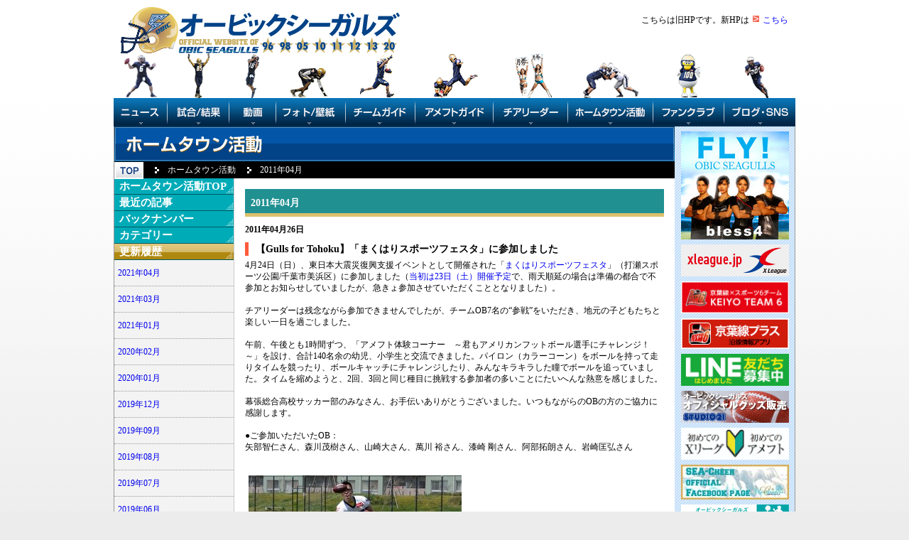

--- FILE ---
content_type: text/html
request_url: https://archive2021.seagulls.jp/hometown/2011/04/
body_size: 55636
content:
<!DOCTYPE html PUBLIC "-//W3C//DTD XHTML 1.0 Transitional//EN" "http://www.w3.org/TR/xhtml1/DTD/xhtml1-transitional.dtd">
<html xmlns="http://www.w3.org/1999/xhtml">
<head>
<meta http-equiv="Content-Type" content="text/html; charset=UTF-8" />
<meta name="generator" content="Movable Type 3.35" />
 <title>ホームタウン活動 | オービックシーガルズ: 2011&#24180;04&#26376;</title>
<meta name=“keywords” content=“アメリカンフットボール,アメフト,Ｘリーグ,オービックシーガルズ,ホームタウン,習志野,千葉" />
<meta name=“description” content=“Ｘリーグに所属する社会人アメリカンフットボールチーム「オービックシーガルズ」のオフィシャルサイト。地元・千葉習志野を中心としたホームタウン活動の紹介をしています。" />
<link href="https://archive2021.seagulls.jp/common/css/lower.css" rel="stylesheet" type="text/css" media="all" />

<script type="text/javascript" src="https://archive2021.seagulls.jp/common/js/swfobject.js"></script>
<script type="text/javascript" src="https://archive2021.seagulls.jp/common/js/dropdown.js"></script>
<script type="text/javascript" src="https://archive2021.seagulls.jp/common/js/rollover.js"></script>
<script type="text/javascript">
vType = ["none","block"];
function pdMenu(mName)
{
	Menu = document.getElementById([mName]).style;
	Menu.display = vType[Menu.display.indexOf("none") + 1];
}
</script>
<link rel="EditURI" type="application/rsd+xml" title="RSD" href="https://archive2021.seagulls.jp/rsd.xml" />

<script type="text/javascript">
<!--
if(navigator.userAgent.indexOf("Mac") != -1){
    document.writeln('<link rel="stylesheet" type="text/css" href="https://archive2021.seagulls.jp/common/css/mac.css" />');
}
// -->
</script>
</head>

<body>
<div id="wrapper">
	<div id="header">
		<div id="logo"><a href="https://archive2021.seagulls.jp/index.html"><img src="https://archive2021.seagulls.jp/common/images/logo.jpg" alt="オービックシーガルズ" /></a></div>
		<div id="header_menu">
			<ul>
				<li>こちらは旧HPです。新HPは<span class="arrow_link"><a href="https://seagulls.jp/">こちら</a></span></li>
			</ul>
			
		</div><!--#header_menu-->
	</div><!--#header-->

	<ul class="menu" id="menu">
		<li class="news rollover"><a href="https://archive2021.seagulls.jp/news/index.html"><img src="https://archive2021.seagulls.jp/common/images/menu_news.gif" alt="NEWS"></a>
<ul>
<li><a href="https://archive2021.seagulls.jp/news/index.html" class="sub">試合・選手</a></li>
<li><a href="https://archive2021.seagulls.jp/cheer/news/index.html" class="sub">チア</a></li>
<li><a href="https://archive2021.seagulls.jp/hometown/news/index.html" class="sub">ﾎｰﾑﾀｳﾝ</a></li>
  <li><a href="https://archive2021.seagulls.jp/blog/booster/" class="sub">ﾌｧﾝｸﾗﾌﾞ</a></li>
</ul>
</li>
		<li class="result rollover"><a href="https://archive2021.seagulls.jp/result/cat11/index.html"><img src="https://archive2021.seagulls.jp/common/images/menu_result.gif" alt="試合" /></a>
			<ul>
<li><a href="https://archive2021.seagulls.jp/result/cat11/" class="sub">2021年</a></li>
<li><a href="https://archive2021.seagulls.jp/result/2020/" class="sub">2020年</a></li>
<li><a href="https://archive2021.seagulls.jp/result/2019/" class="sub">2019年</a></li>
<li><a href="https://archive2021.seagulls.jp/result/2018/" class="sub">2018年</a></li>
<li><a href="https://archive2021.seagulls.jp/result/2017/" class="sub">2017年</a></li>
<li><a href="https://archive2021.seagulls.jp/result/2016/" class="sub">2016年</a></li>
<li><a href="https://archive2021.seagulls.jp/result/2015/" class="sub">2015年</a></li>
<li><a href="https://archive2021.seagulls.jp/result/2014/" class="sub">2014年</a></li>
<li><a href="https://archive2021.seagulls.jp/result/2013/" class="sub">2013年</a></li>
<li><a href="https://archive2021.seagulls.jp/result/2012/" class="sub">2012年</a></li>
<li><a href="https://archive2021.seagulls.jp/result/2011/" class="sub">2011年</a></li>
<li><a href="https://archive2021.seagulls.jp/result/2010/" class="sub">2010年</a></li>
			  <li><a href="https://archive2021.seagulls.jp/result/2009/" class="sub">2009年</a></li>
			  <li><a href="https://archive2021.seagulls.jp/result/2008/" class="sub">2008年</a></li>
			  <li><a href="https://archive2021.seagulls.jp/result/0202007_east/" class="sub">2007年</a></li>
			</ul></li>
		<li class="movie rollover"><a href="https://archive2021.seagulls.jp/movie/index.html" class="menulink"><img src="https://archive2021.seagulls.jp/common/images/menu_movie.gif" alt="動画" /></a>
<ul>
<li><a href="https://archive2021.seagulls.jp/movie/index.html" class="sub">試合</a></li>
<li><a href="https://www.youtube.com/user/obicseagulls" class="sub">YouTube</a></li>
<li><a href="https://www.facebook.com/obicseagulls/videos" class="sub">facebook</a></li>
<li><a href="https://archive2021.seagulls.jp/movie/gulls_tv/index.html" class="sub">ｶﾞﾙｽﾞTV</a></li>

</ul>
</li>
<li class="photo rollover"><a href="https://archive2021.seagulls.jp/photo/index.html" class="menulink"><img src="https://archive2021.seagulls.jp/common/images/menu_photo.gif" alt="フォト＆壁紙" /></a>
			<ul>
				<li><a href="https://archive2021.seagulls.jp/photo/index.html" class="sub">試合フォト</a></li>
<li><a href="http://www.facebook.com/obicseagulls/photos_stream" class="sub">facebookフォト</a></li>

				<li><a href="https://archive2021.seagulls.jp/photo/kabegami.html" class="sub">壁紙</a></li>
				
			</ul>
		</li>
		<li class="team rollover menulink"><a href="https://archive2021.seagulls.jp/team/index.html"><img src="https://archive2021.seagulls.jp/common/images/menu_team.gif" alt="チームガイド" /></a>
			<ul>
			  <li><a href="https://archive2021.seagulls.jp/team/index.html">チーム</a></li>
			  <li><a href="https://archive2021.seagulls.jp/team/roster_all/index.html">選手</a></li>
<li><a href="https://archive2021.seagulls.jp/team/record/index.html" class="sub">ランキング</a></li><li><a href="https://archive2021.seagulls.jp/team/mvp_allx_alljapan/index.html">受賞・日本代表</a></li>

			  <li><a href="https://archive2021.seagulls.jp/team/coach/index.html">コーチ</a></li>
			  <li><a href="https://archive2021.seagulls.jp/team/trainer/index.html">トレーナー</a></li>
  <li><a href="https://archive2021.seagulls.jp/team/mgt/index.html" class="sub">マネジメント</a></li>
			</ul>
		</li>
		<li class="guide rollover"><a href="https://archive2021.seagulls.jp/guide/index.html"><img src="https://archive2021.seagulls.jp/common/images/menu_guide.gif" alt="アメフトガイド" /></a>
			<ul>
			    <li><a href="https://archive2021.seagulls.jp/guide/index.html">Xリーグとは</a></li>
			  <li><a href="https://archive2021.seagulls.jp/guide/what/index.html">ルール解説</a></li>
			  <li><a href="https://archive2021.seagulls.jp/guide/dictionary/index.html">用語集</a></li>
			  <li><a href="https://archive2021.seagulls.jp/guide/watch/index.html">チケット/会場</a></li>
			</ul>
		</li>
		<li class="cheer rollover"><a href="https://archive2021.seagulls.jp/cheer/index.html"><img src="https://archive2021.seagulls.jp/common/images/menu_cheer.gif" alt="チアリーダー" /></a>
			<ul>
<li><a href="https://archive2021.seagulls.jp/cheer/about/index.html">チア活動紹介</a></li>
				<li><a href="https://archive2021.seagulls.jp/cheer/news/index.html">チアニュース</a></li>
				<li><a href="https://archive2021.seagulls.jp/cheer/roster/index.html">ロスター</a></li>
<li><a href="https://www.facebook.com/sea.cheer">facebook</a></li>
			</ul>
		</li>
		<li class="hometown rollover"><a href="https://archive2021.seagulls.jp/hometown/index.html"><img src="https://archive2021.seagulls.jp/common/images/menu_hometown.gif" alt="ホームタウン活動" /></a>
			<ul>
			  <li><a href="https://archive2021.seagulls.jp/hometown/index.html" class="sub">活動概要</a></li>
			  <li><a href="https://archive2021.seagulls.jp/hometown/news/index.html" class="sub">活動ニュース</a></li>


			  <li><a href="http://obicseagulls-narashino-sc.or.jp" class="sub">習志野スポーツC</a></li>
			</ul>
		</li>
		<li class="fan rollover"><a href="https://archive2021.seagulls.jp/blog/booster/index.html"><img src="https://archive2021.seagulls.jp/common/images/menu_fan.gif" alt="ファンクラブ" /></a>
			<ul>
				<li><a href="https://archive2021.seagulls.jp/blog/booster/2021/07/2021.html" class="sub">入会(チケット)</a></li>
				<li><a href="https://archive2021.seagulls.jp/blog/booster/" class="sub">ニュース</a></li>
				<li><a href="http://studio21.shop8.makeshop.jp/shopbrand/ct93/" class="sub">グッズ</a></li>
			</ul>
		</li>
		<li class="goods rollover"><a href=""><img src="https://archive2021.seagulls.jp/common/images/menu_blog.gif" align="ブログ・SNS" /></a>
			<ul>
<li><a href="https://archive2021.seagulls.jp/blog/team/" class="sub">チームブログ</a></li>
				<li><a href="https://archive2021.seagulls.jp/blog/rockers/index.html" class="sub">選手ブログ</a></li>

<li><a href="https://archive2021.seagulls.jp/blog/english/" class="sub">English blog</a></li>


							
								
				<li><a href="http://www.facebook.com/obicseagulls" class="sub">facebook</a></li><li><a href="https://archive2021.seagulls.jp/twitter/index.html" class="sub">Twitter</a></li><li><a href="https://www.instagram.com/obicseagulls" class="sub">Instagram</a></li>
<li><a href="https://line.me/R/ti/p/%40556zeekw" class="sub">LINE登録</a></li>
<li><a href="https://www.facebook.com/sea.cheer" class="sub">cheer facebook</a></li>
<li><a href="https://www.instagram.com/sea.cheer/" class="sub">cheer Instagram</a></li>
							</ul>
		</li>
	</ul>
	<script type="text/javascript">
	var menu=new menu.dd("menu");
	menu.init("menu","menuhover");
	</script><!--#menu-->

	<div id="container">
		<div id="contentleft">
			<h2><img src="https://archive2021.seagulls.jp/hometown/images/h2_hometown.gif" alt="ホームタウン活動" /></h2>
			<div id="pankuz">
				<ul>
					<li class="top"><a href="https://archive2021.seagulls.jp/"><img src="https://archive2021.seagulls.jp/common/images/icon_top.gif" alt="TOP" /></a></li>
					<li><a href="https://archive2021.seagulls.jp/hometown/">ホームタウン活動</a></li>
					<li>2011&#24180;04&#26376;</li>
				</ul>
			</div>
			<div id="l_sidebar">
				<h3><a href="https://archive2021.seagulls.jp/hometown/news/index.html">ホームタウン活動TOP</a></h3>
				<div class="module-archives module">
					<h3><a href="https://archive2021.seagulls.jp/hometown/news/index.html">最近の記事</a></h2>
					<!--<div class="module-content">
						<ul class="module-list">
													<li class="module-list-item"><a href="https://archive2021.seagulls.jp/hometown/2011/04/post_19.html">【Gulls for Tohoku】「まくはりスポーツフェスタ」に参加しました</a></li>
													<li class="module-list-item"><a href="https://archive2021.seagulls.jp/hometown/2011/04/423.html">4/23（土）「まくはりスポーツフェスタ」@打瀬スポーツ公園に参加します</a></li>
													<li class="module-list-item"><a href="https://archive2021.seagulls.jp/hometown/2011/04/post_18.html">習志野市災害復興チャリティイベントに参加しました</a></li>
						
						</ul>
					</div>-->
				</div>

				<div class="module-archives module">
					<h3><a href="https://archive2021.seagulls.jp/hometown/backnumber.html">バックナンバー</a></h3>
				</div>

								<div class="module-categories module">
					<h3><a href="javaScript:pdMenu('Menu1')">カテゴリー</a></h3>
					<div id="Menu1" class="module-content" style="display: none;">
											<ul class="module-list">
													<li class="module-list-item"><a href="https://archive2021.seagulls.jp/hometown/010/" title=""> フラッグ教室</a>
							
							
							
							</li>
						
											
													<li class="module-list-item"><a href="https://archive2021.seagulls.jp/hometown/020/" title=""> 小学校訪問</a>
							
							
							
							</li>
						
											
													<li class="module-list-item"><a href="https://archive2021.seagulls.jp/hometown/030/" title=""> フィールドクリニック</a>
							
							
							
							</li>
						
											
													<li class="module-list-item"><a href="https://archive2021.seagulls.jp/hometown/040/" title=""> ジュニアチーム</a>
							
							
							
							</li>
						
											
													<li class="module-list-item"><a href="https://archive2021.seagulls.jp/hometown/050/" title=""> 合同体験教室</a>
							
							
							
							</li>
						
											
													<li class="module-list-item"><a href="https://archive2021.seagulls.jp/hometown/060/" title=""> イベント参加</a>
							
							
							
							</li>
						
											
													<li class="module-list-item"><a href="https://archive2021.seagulls.jp/hometown/070/" title=""> その他</a>
							
							
							
							</li>
						</ul>
					
					</div>
				</div>
				

								<div class="module-archives module">
					<h3 class="on"><a href="#">更新履歴</a></h3>
					<div class="module-content">
											<ul class="module-list">
							<li class="module-list-item"><a href="https://archive2021.seagulls.jp/hometown/2021/04/">2021&#24180;04&#26376;</a></li>
						
											
							<li class="module-list-item"><a href="https://archive2021.seagulls.jp/hometown/2021/03/">2021&#24180;03&#26376;</a></li>
						
											
							<li class="module-list-item"><a href="https://archive2021.seagulls.jp/hometown/2021/01/">2021&#24180;01&#26376;</a></li>
						
											
							<li class="module-list-item"><a href="https://archive2021.seagulls.jp/hometown/2020/02/">2020&#24180;02&#26376;</a></li>
						
											
							<li class="module-list-item"><a href="https://archive2021.seagulls.jp/hometown/2020/01/">2020&#24180;01&#26376;</a></li>
						
											
							<li class="module-list-item"><a href="https://archive2021.seagulls.jp/hometown/2019/12/">2019&#24180;12&#26376;</a></li>
						
											
							<li class="module-list-item"><a href="https://archive2021.seagulls.jp/hometown/2019/09/">2019&#24180;09&#26376;</a></li>
						
											
							<li class="module-list-item"><a href="https://archive2021.seagulls.jp/hometown/2019/08/">2019&#24180;08&#26376;</a></li>
						
											
							<li class="module-list-item"><a href="https://archive2021.seagulls.jp/hometown/2019/07/">2019&#24180;07&#26376;</a></li>
						
											
							<li class="module-list-item"><a href="https://archive2021.seagulls.jp/hometown/2019/06/">2019&#24180;06&#26376;</a></li>
						
											
							<li class="module-list-item"><a href="https://archive2021.seagulls.jp/hometown/2019/04/">2019&#24180;04&#26376;</a></li>
						
											
							<li class="module-list-item"><a href="https://archive2021.seagulls.jp/hometown/2019/03/">2019&#24180;03&#26376;</a></li>
						
											
							<li class="module-list-item"><a href="https://archive2021.seagulls.jp/hometown/2019/02/">2019&#24180;02&#26376;</a></li>
						
											
							<li class="module-list-item"><a href="https://archive2021.seagulls.jp/hometown/2018/12/">2018&#24180;12&#26376;</a></li>
						
											
							<li class="module-list-item"><a href="https://archive2021.seagulls.jp/hometown/2018/11/">2018&#24180;11&#26376;</a></li>
						
											
							<li class="module-list-item"><a href="https://archive2021.seagulls.jp/hometown/2018/08/">2018&#24180;08&#26376;</a></li>
						
											
							<li class="module-list-item"><a href="https://archive2021.seagulls.jp/hometown/2018/07/">2018&#24180;07&#26376;</a></li>
						
											
							<li class="module-list-item"><a href="https://archive2021.seagulls.jp/hometown/2018/06/">2018&#24180;06&#26376;</a></li>
						
											
							<li class="module-list-item"><a href="https://archive2021.seagulls.jp/hometown/2018/05/">2018&#24180;05&#26376;</a></li>
						
											
							<li class="module-list-item"><a href="https://archive2021.seagulls.jp/hometown/2018/04/">2018&#24180;04&#26376;</a></li>
						
											
							<li class="module-list-item"><a href="https://archive2021.seagulls.jp/hometown/2018/03/">2018&#24180;03&#26376;</a></li>
						
											
							<li class="module-list-item"><a href="https://archive2021.seagulls.jp/hometown/2018/02/">2018&#24180;02&#26376;</a></li>
						
											
							<li class="module-list-item"><a href="https://archive2021.seagulls.jp/hometown/2018/01/">2018&#24180;01&#26376;</a></li>
						
											
							<li class="module-list-item"><a href="https://archive2021.seagulls.jp/hometown/2017/12/">2017&#24180;12&#26376;</a></li>
						
											
							<li class="module-list-item"><a href="https://archive2021.seagulls.jp/hometown/2017/11/">2017&#24180;11&#26376;</a></li>
						
											
							<li class="module-list-item"><a href="https://archive2021.seagulls.jp/hometown/2017/10/">2017&#24180;10&#26376;</a></li>
						
											
							<li class="module-list-item"><a href="https://archive2021.seagulls.jp/hometown/2017/09/">2017&#24180;09&#26376;</a></li>
						
											
							<li class="module-list-item"><a href="https://archive2021.seagulls.jp/hometown/2017/08/">2017&#24180;08&#26376;</a></li>
						
											
							<li class="module-list-item"><a href="https://archive2021.seagulls.jp/hometown/2017/07/">2017&#24180;07&#26376;</a></li>
						
											
							<li class="module-list-item"><a href="https://archive2021.seagulls.jp/hometown/2017/06/">2017&#24180;06&#26376;</a></li>
						
											
							<li class="module-list-item"><a href="https://archive2021.seagulls.jp/hometown/2017/05/">2017&#24180;05&#26376;</a></li>
						
											
							<li class="module-list-item"><a href="https://archive2021.seagulls.jp/hometown/2017/04/">2017&#24180;04&#26376;</a></li>
						
											
							<li class="module-list-item"><a href="https://archive2021.seagulls.jp/hometown/2017/03/">2017&#24180;03&#26376;</a></li>
						
											
							<li class="module-list-item"><a href="https://archive2021.seagulls.jp/hometown/2017/02/">2017&#24180;02&#26376;</a></li>
						
											
							<li class="module-list-item"><a href="https://archive2021.seagulls.jp/hometown/2017/01/">2017&#24180;01&#26376;</a></li>
						
											
							<li class="module-list-item"><a href="https://archive2021.seagulls.jp/hometown/2016/12/">2016&#24180;12&#26376;</a></li>
						
											
							<li class="module-list-item"><a href="https://archive2021.seagulls.jp/hometown/2016/11/">2016&#24180;11&#26376;</a></li>
						
											
							<li class="module-list-item"><a href="https://archive2021.seagulls.jp/hometown/2016/10/">2016&#24180;10&#26376;</a></li>
						
											
							<li class="module-list-item"><a href="https://archive2021.seagulls.jp/hometown/2016/09/">2016&#24180;09&#26376;</a></li>
						
											
							<li class="module-list-item"><a href="https://archive2021.seagulls.jp/hometown/2016/08/">2016&#24180;08&#26376;</a></li>
						
											
							<li class="module-list-item"><a href="https://archive2021.seagulls.jp/hometown/2016/07/">2016&#24180;07&#26376;</a></li>
						
											
							<li class="module-list-item"><a href="https://archive2021.seagulls.jp/hometown/2016/06/">2016&#24180;06&#26376;</a></li>
						
											
							<li class="module-list-item"><a href="https://archive2021.seagulls.jp/hometown/2016/05/">2016&#24180;05&#26376;</a></li>
						
											
							<li class="module-list-item"><a href="https://archive2021.seagulls.jp/hometown/2016/04/">2016&#24180;04&#26376;</a></li>
						
											
							<li class="module-list-item"><a href="https://archive2021.seagulls.jp/hometown/2016/03/">2016&#24180;03&#26376;</a></li>
						
											
							<li class="module-list-item"><a href="https://archive2021.seagulls.jp/hometown/2016/02/">2016&#24180;02&#26376;</a></li>
						
											
							<li class="module-list-item"><a href="https://archive2021.seagulls.jp/hometown/2016/01/">2016&#24180;01&#26376;</a></li>
						
											
							<li class="module-list-item"><a href="https://archive2021.seagulls.jp/hometown/2015/10/">2015&#24180;10&#26376;</a></li>
						
											
							<li class="module-list-item"><a href="https://archive2021.seagulls.jp/hometown/2015/09/">2015&#24180;09&#26376;</a></li>
						
											
							<li class="module-list-item"><a href="https://archive2021.seagulls.jp/hometown/2015/08/">2015&#24180;08&#26376;</a></li>
						
											
							<li class="module-list-item"><a href="https://archive2021.seagulls.jp/hometown/2015/07/">2015&#24180;07&#26376;</a></li>
						
											
							<li class="module-list-item"><a href="https://archive2021.seagulls.jp/hometown/2015/06/">2015&#24180;06&#26376;</a></li>
						
											
							<li class="module-list-item"><a href="https://archive2021.seagulls.jp/hometown/2015/05/">2015&#24180;05&#26376;</a></li>
						
											
							<li class="module-list-item"><a href="https://archive2021.seagulls.jp/hometown/2015/04/">2015&#24180;04&#26376;</a></li>
						
											
							<li class="module-list-item"><a href="https://archive2021.seagulls.jp/hometown/2015/03/">2015&#24180;03&#26376;</a></li>
						
											
							<li class="module-list-item"><a href="https://archive2021.seagulls.jp/hometown/2015/02/">2015&#24180;02&#26376;</a></li>
						
											
							<li class="module-list-item"><a href="https://archive2021.seagulls.jp/hometown/2014/11/">2014&#24180;11&#26376;</a></li>
						
											
							<li class="module-list-item"><a href="https://archive2021.seagulls.jp/hometown/2014/10/">2014&#24180;10&#26376;</a></li>
						
											
							<li class="module-list-item"><a href="https://archive2021.seagulls.jp/hometown/2014/09/">2014&#24180;09&#26376;</a></li>
						
											
							<li class="module-list-item"><a href="https://archive2021.seagulls.jp/hometown/2014/08/">2014&#24180;08&#26376;</a></li>
						
											
							<li class="module-list-item"><a href="https://archive2021.seagulls.jp/hometown/2014/07/">2014&#24180;07&#26376;</a></li>
						
											
							<li class="module-list-item"><a href="https://archive2021.seagulls.jp/hometown/2014/06/">2014&#24180;06&#26376;</a></li>
						
											
							<li class="module-list-item"><a href="https://archive2021.seagulls.jp/hometown/2014/05/">2014&#24180;05&#26376;</a></li>
						
											
							<li class="module-list-item"><a href="https://archive2021.seagulls.jp/hometown/2014/03/">2014&#24180;03&#26376;</a></li>
						
											
							<li class="module-list-item"><a href="https://archive2021.seagulls.jp/hometown/2014/01/">2014&#24180;01&#26376;</a></li>
						
											
							<li class="module-list-item"><a href="https://archive2021.seagulls.jp/hometown/2013/12/">2013&#24180;12&#26376;</a></li>
						
											
							<li class="module-list-item"><a href="https://archive2021.seagulls.jp/hometown/2013/11/">2013&#24180;11&#26376;</a></li>
						
											
							<li class="module-list-item"><a href="https://archive2021.seagulls.jp/hometown/2013/10/">2013&#24180;10&#26376;</a></li>
						
											
							<li class="module-list-item"><a href="https://archive2021.seagulls.jp/hometown/2013/09/">2013&#24180;09&#26376;</a></li>
						
											
							<li class="module-list-item"><a href="https://archive2021.seagulls.jp/hometown/2013/08/">2013&#24180;08&#26376;</a></li>
						
											
							<li class="module-list-item"><a href="https://archive2021.seagulls.jp/hometown/2013/07/">2013&#24180;07&#26376;</a></li>
						
											
							<li class="module-list-item"><a href="https://archive2021.seagulls.jp/hometown/2013/06/">2013&#24180;06&#26376;</a></li>
						
											
							<li class="module-list-item"><a href="https://archive2021.seagulls.jp/hometown/2013/05/">2013&#24180;05&#26376;</a></li>
						
											
							<li class="module-list-item"><a href="https://archive2021.seagulls.jp/hometown/2013/04/">2013&#24180;04&#26376;</a></li>
						
											
							<li class="module-list-item"><a href="https://archive2021.seagulls.jp/hometown/2013/03/">2013&#24180;03&#26376;</a></li>
						
											
							<li class="module-list-item"><a href="https://archive2021.seagulls.jp/hometown/2013/02/">2013&#24180;02&#26376;</a></li>
						
											
							<li class="module-list-item"><a href="https://archive2021.seagulls.jp/hometown/2013/01/">2013&#24180;01&#26376;</a></li>
						
											
							<li class="module-list-item"><a href="https://archive2021.seagulls.jp/hometown/2012/12/">2012&#24180;12&#26376;</a></li>
						
											
							<li class="module-list-item"><a href="https://archive2021.seagulls.jp/hometown/2012/11/">2012&#24180;11&#26376;</a></li>
						
											
							<li class="module-list-item"><a href="https://archive2021.seagulls.jp/hometown/2012/10/">2012&#24180;10&#26376;</a></li>
						
											
							<li class="module-list-item"><a href="https://archive2021.seagulls.jp/hometown/2012/09/">2012&#24180;09&#26376;</a></li>
						
											
							<li class="module-list-item"><a href="https://archive2021.seagulls.jp/hometown/2012/08/">2012&#24180;08&#26376;</a></li>
						
											
							<li class="module-list-item"><a href="https://archive2021.seagulls.jp/hometown/2012/07/">2012&#24180;07&#26376;</a></li>
						
											
							<li class="module-list-item"><a href="https://archive2021.seagulls.jp/hometown/2012/06/">2012&#24180;06&#26376;</a></li>
						
											
							<li class="module-list-item"><a href="https://archive2021.seagulls.jp/hometown/2012/05/">2012&#24180;05&#26376;</a></li>
						
											
							<li class="module-list-item"><a href="https://archive2021.seagulls.jp/hometown/2012/04/">2012&#24180;04&#26376;</a></li>
						
											
							<li class="module-list-item"><a href="https://archive2021.seagulls.jp/hometown/2012/03/">2012&#24180;03&#26376;</a></li>
						
											
							<li class="module-list-item"><a href="https://archive2021.seagulls.jp/hometown/2012/02/">2012&#24180;02&#26376;</a></li>
						
											
							<li class="module-list-item"><a href="https://archive2021.seagulls.jp/hometown/2012/01/">2012&#24180;01&#26376;</a></li>
						
											
							<li class="module-list-item"><a href="https://archive2021.seagulls.jp/hometown/2011/12/">2011&#24180;12&#26376;</a></li>
						
											
							<li class="module-list-item"><a href="https://archive2021.seagulls.jp/hometown/2011/11/">2011&#24180;11&#26376;</a></li>
						
											
							<li class="module-list-item"><a href="https://archive2021.seagulls.jp/hometown/2011/10/">2011&#24180;10&#26376;</a></li>
						
											
							<li class="module-list-item"><a href="https://archive2021.seagulls.jp/hometown/2011/09/">2011&#24180;09&#26376;</a></li>
						
											
							<li class="module-list-item"><a href="https://archive2021.seagulls.jp/hometown/2011/08/">2011&#24180;08&#26376;</a></li>
						
											
							<li class="module-list-item"><a href="https://archive2021.seagulls.jp/hometown/2011/07/">2011&#24180;07&#26376;</a></li>
						
											
							<li class="module-list-item"><a href="https://archive2021.seagulls.jp/hometown/2011/06/">2011&#24180;06&#26376;</a></li>
						
											
							<li class="module-list-item"><a href="https://archive2021.seagulls.jp/hometown/2011/05/">2011&#24180;05&#26376;</a></li>
						
											
							<li class="module-list-item"><a href="https://archive2021.seagulls.jp/hometown/2011/04/">2011&#24180;04&#26376;</a></li>
						
											
							<li class="module-list-item"><a href="https://archive2021.seagulls.jp/hometown/2011/03/">2011&#24180;03&#26376;</a></li>
						
											
							<li class="module-list-item"><a href="https://archive2021.seagulls.jp/hometown/2011/02/">2011&#24180;02&#26376;</a></li>
						
											
							<li class="module-list-item"><a href="https://archive2021.seagulls.jp/hometown/2011/01/">2011&#24180;01&#26376;</a></li>
						
											
							<li class="module-list-item"><a href="https://archive2021.seagulls.jp/hometown/2010/12/">2010&#24180;12&#26376;</a></li>
						
											
							<li class="module-list-item"><a href="https://archive2021.seagulls.jp/hometown/2010/11/">2010&#24180;11&#26376;</a></li>
						
											
							<li class="module-list-item"><a href="https://archive2021.seagulls.jp/hometown/2010/10/">2010&#24180;10&#26376;</a></li>
						
											
							<li class="module-list-item"><a href="https://archive2021.seagulls.jp/hometown/2010/09/">2010&#24180;09&#26376;</a></li>
						
											
							<li class="module-list-item"><a href="https://archive2021.seagulls.jp/hometown/2010/08/">2010&#24180;08&#26376;</a></li>
						
											
							<li class="module-list-item"><a href="https://archive2021.seagulls.jp/hometown/2010/07/">2010&#24180;07&#26376;</a></li>
						
											
							<li class="module-list-item"><a href="https://archive2021.seagulls.jp/hometown/2010/06/">2010&#24180;06&#26376;</a></li>
						
											
							<li class="module-list-item"><a href="https://archive2021.seagulls.jp/hometown/2010/05/">2010&#24180;05&#26376;</a></li>
						
											
							<li class="module-list-item"><a href="https://archive2021.seagulls.jp/hometown/2010/04/">2010&#24180;04&#26376;</a></li>
						
											
							<li class="module-list-item"><a href="https://archive2021.seagulls.jp/hometown/2010/03/">2010&#24180;03&#26376;</a></li>
						
											
							<li class="module-list-item"><a href="https://archive2021.seagulls.jp/hometown/2010/02/">2010&#24180;02&#26376;</a></li>
						</ul>
					
					</div>
				</div>
				
			</div><!--#l_sidebar-->

			<div id="main">
<div class="entry"><h2 id="archive-title">2011&#24180;04&#26376;</h2></div>
                     <!--
<rdf:RDF xmlns:rdf="http://www.w3.org/1999/02/22-rdf-syntax-ns#"
         xmlns:trackback="http://madskills.com/public/xml/rss/module/trackback/"
         xmlns:dc="http://purl.org/dc/elements/1.1/">
<rdf:Description
    rdf:about="https://archive2021.seagulls.jp/hometown/2011/04/index.html#001750"
    trackback:ping="https://archive2021.seagulls.jp/cgi-bin/mt/mt-tb.cgi/1750"
    dc:title="【Gulls for Tohoku】「まくはりスポーツフェスタ」に参加しました"
    dc:identifier="https://archive2021.seagulls.jp/hometown/2011/04/index.html#001750"
    dc:subject="060 イベント参加"
    dc:description=" 4月24日（日）、東日本大震災復興支援イベントとして開催された「まくはりスポー..."
    dc:creator=""
    dc:date="2011-04-26T17:18:14+09:00" />
</rdf:RDF>
-->


                     <h2 class="date-header">2011&#24180;04&#26376;26&#26085;</h2>
                     <a id="a001750"></a>
                     <div class="entry" id="entry-1750">
                        <h3 class="entry-header">【Gulls for Tohoku】「まくはりスポーツフェスタ」に参加しました</h3>
                        <div class="entry-content">
                                                            <div class="entry-body">
                                 <p>
4月24日（日）、東日本大震災復興支援イベントとして開催された「<a href="http://www.oretachi.jp/event11/sports_festa.htm">まくはりスポーツフェスタ</a>」（打瀬スポーツ公園/千葉市美浜区）に参加しました（<a href="/hometown/2011/04/423.html">当初は23日（土）開催予定</a>で、雨天順延の場合は準備の都合で不参加とお知らせしていましたが、急きょ参加させていただくこととなりました）。
</p>
<p>
<br />
チアリーダーは残念ながら参加できませんでしたが、チームOB7名の&ldquo;参戦&rdquo;をいただき、地元の子どもたちと楽しい一日を過ごしました。
</p>
<p>
&nbsp;
</p>
<p>
午前、午後とも1時間ずつ、「アメフト体験コーナー　～君もアメリカンフットボール選手にチャレンジ！～」を設け、合計140名余の幼児、小学生と交流できました。パイロン（カラーコーン）をボールを持って走りタイムを競ったり、ボールキャッチにチャレンジしたり、みんなキラキラした瞳でボールを追っていました。タイムを縮めようと、2回、3回と同じ種目に挑戦する参加者の多いことにたいへんな熱意を感じました。
</p>
<p>
&nbsp;
</p>
<p>
幕張総合高校サッカー部のみなさん、お手伝いありがとうございました。いつもながらのOBの方のご協力に感謝します。
</p>
<p>
&nbsp;
</p>
<p>
●ご参加いただいたOB：
</p>
<p>
矢部智仁さん、森川茂樹さん、山崎大さん、萬川 裕さん、漆崎 剛さん、阿部拓朗さん、岩崎匡弘さん
</p>
<p>
&nbsp;
</p>
<p>
&nbsp;
</p>
<img src="https://archive2021.seagulls.jp/hometown/ht1104261.jpg" alt="ht1104261.jpg" width="300" height="226" />
<p>
▲はーい！ ボールをよく見て、キャッチして！ それっ
</p>
<p>
&nbsp;
</p>
<p>
<img src="https://archive2021.seagulls.jp/hometown/ht1104262.jpg" alt="ht1104262.jpg" width="300" height="226" />
</p>
<p>
▲にこやかに談笑
</p>
<p>
&nbsp;
</p>
<p>
<img src="https://archive2021.seagulls.jp/hometown/ht1104263.jpg" alt="ht1104263.jpg" width="300" height="225" />
</p>
<p>
▲タイヤちょっと重いけど、倒さないで頑張ってね
</p>
<p>
&nbsp;
</p>
<p>
<img src="https://archive2021.seagulls.jp/hometown/ht1104266.jpg" alt="ht1104266.jpg" width="300" height="226" />
</p>
<p>
▲ジグザグに走るんだよ。思いっきり、走って！いいね
</p>
<p>
&nbsp;
</p>
<p>
<img src="https://archive2021.seagulls.jp/hometown/ht1104265.jpg" alt="ht1104265.jpg" width="300" height="225" />
</p>
<p>
▲早いぞ、さっきより1秒縮めたよ
</p>
<p>
&nbsp;
</p>
<p>
<img src="https://archive2021.seagulls.jp/hometown/ht1104267.jpg" alt="ht1104267.jpg" width="226" height="300" />
<img src="https://archive2021.seagulls.jp/hometown/ht1104268.jpg" alt="ht1104268.jpg" width="225" height="300" />
</p>
<p>
▲この真剣な顔。みんなファイトいっぱいで挑戦してくれました
</p>
<p>
&nbsp;
</p>
<p>
<img src="https://archive2021.seagulls.jp/hometown/ht1104269.jpg" alt="ht1104269.jpg" width="225" height="300" />
<img src="https://archive2021.seagulls.jp/hometown/ht11042610.jpg" alt="ht11042610.jpg" width="225" height="300" />
&nbsp;
</p>
<p>
▲ナイス！タッチダウンパス成功　　　　　　いいよ、その調子！
</p>
<p>
&nbsp;
</p>

                              </div>
                              
                              
                              
                        </div>
                        <p class="entry-footer">
						この記事のリンク | <a class="permalink" href="https://archive2021.seagulls.jp/hometown/2011/04/post_19.html">https://archive2021.seagulls.jp/hometown/2011/04/post_19.html</a>
                           <!--<span class="post-footers">
                                                                  日時: 2011&#24180;04&#26376;26&#26085; 17:18
                               
                           </span> 
                           <span class="separator">|</span> <a class="permalink" href="https://archive2021.seagulls.jp/hometown/2011/04/post_19.html">パーマリンク</a>
                           
                           -->
                        </p>
                     </div>
                                          <!--
<rdf:RDF xmlns:rdf="http://www.w3.org/1999/02/22-rdf-syntax-ns#"
         xmlns:trackback="http://madskills.com/public/xml/rss/module/trackback/"
         xmlns:dc="http://purl.org/dc/elements/1.1/">
<rdf:Description
    rdf:about="https://archive2021.seagulls.jp/hometown/2011/04/index.html#001745"
    trackback:ping="https://archive2021.seagulls.jp/cgi-bin/mt/mt-tb.cgi/1745"
    dc:title="4/23（土）「まくはりスポーツフェスタ」@打瀬スポーツ公園に参加します"
    dc:identifier="https://archive2021.seagulls.jp/hometown/2011/04/index.html#001745"
    dc:subject="060 イベント参加"
    dc:description=" 4/23（土）に海浜幕張の打瀬スポーツ公園（千葉市美浜区）で行われる「まくはり..."
    dc:creator=""
    dc:date="2011-04-18T12:41:25+09:00" />
</rdf:RDF>
-->


                     <h2 class="date-header">2011&#24180;04&#26376;18&#26085;</h2>
                     <a id="a001745"></a>
                     <div class="entry" id="entry-1745">
                        <h3 class="entry-header">4/23（土）「まくはりスポーツフェスタ」@打瀬スポーツ公園に参加します</h3>
                        <div class="entry-content">
                                                            <div class="entry-body">
                                 <p>
4/23（土）に海浜幕張の打瀬スポーツ公園（千葉市美浜区）で行われる「<a href="http://www.oretachi.jp/event11/sports_festa.htm">まくはりスポーツフェスタ</a>」にオービックシーガルズの選手（OB）、SEA-Cheerが参加します。<br />
&nbsp;<br />
このイベントは、千葉県に本拠地を置く、オービックシーガルズ、<a href="/cgi-bin/mt/千葉ロッテマリーンズ">千葉ロッテマリーンズ</a>（野球）、<a href="http://www.so-net.ne.jp/JEFUNITED/">ジェフユナイテッド市原・千葉</a>（サッカー）、<a href="http://www.chiba-basketball.com/">千葉ジェッツ</a>（バスケットボール）などのスポーツチームが協力し、各スポーツの体験会（教室）を行う、東日本大震災復興支援のチャリティスポーツイベントです。スポーツの体験会以外にも、模擬店やマジックショーなど様々なイベントが開催されます。
</p>
<p>
&nbsp;
</p>
<p>
お近くの方や、海浜幕張まで行ってみよう！、ちょっと体を動かしてみよう！という方は、ぜひ会場までお越しください。
</p>
<p>
&nbsp;
</p>
<div class="clear">
<hr />
</div>
<p class="entry-footer2">
&nbsp;
</p>
<p>
<span style="color: #ff6600">●</span>東日本大震災復興支援イベント「<a href="http://www.oretachi.jp/event11/sports_festa.htm">まくはりスポーツフェスタ Vol.1</a>」
</p>
<p>
日時　：　4月23日（土）9:30～16:30
</p>
<p>
　　　　　　　<span style="color: #008000">※雨天・荒天時は翌日に順延となりますが、その場合、準備の関係で<br />
　　　　　　　　　オービックシーガルズは参加できなくなります。ご了承ください。</span><br />
会場　：　打瀬スポーツ公園（千葉市美浜区）　<a href="http://www.oretachi.jp/event11/sports-map.htm">MAP</a>
</p>
<p>
参加費：
</p>
<p>
　　前売券＝こども 10円以上、おとな 100円以上
</p>
<p>
　　　　　　　　　　ドリーム・チャンキー（5番街）、ギャラリーKIKI（17番街）にて販売中<br />
　　当日券＝こども100円以上、おとな300円以上<br />
　　　<span style="color: #008000">※参加費は全額が主催者から被災地の自治体を通して義援金として送られます。</span>
</p>
<p>
&nbsp;
</p>
<table width="500" style="background-color: #e5ffff">
	<tbody>
		<tr>
			<td>&nbsp;
			<p align="left">
			<span style="color: #ff6600">　★</span>オービックシーガルズは、以下の時間帯に参加します<span style="color: #ff6600">★<br />
			</span>　9:40～9:55 　　SEA-Cheerによるパフォーマンス<br />
			　10:35～11:35　アメフト体験コーナー　～君もアメリカンフットボール選手にチャレンジ！～<br />
			　14:20～15:20　　　〃
			</p>
			<p align="left">
			<br />
			　アメフト体験はこの4つ☆　どれもとても簡単！ 皆さんに楽しんでいただけます。<br />
			　　　<span style="color: #ff6600">1・</span><strong>目指せ！クォーターバック</strong>　（ボールを投げる）<br />
			　　　<span style="color: #ff6600">2・</span><strong>タッチダウンキャッチ</strong>　（ボールをキャッチする）<br />
			　　　<span style="color: #ff6600">3・</span><strong>俊足ランニングバックにチャレンジ</strong>　（ボールを持って走る）<br />
			　　　<span style="color: #ff6600">4・</span><strong>力自慢集合！ ザ・パワー！！</strong>　（力勝負！）
			</p>
			<p>
			&nbsp;
			</p>
			</td>
		</tr>
	</tbody>
</table>
<p>
&nbsp;
</p>
<div class="clear">
<hr />
</div>
<p class="entry-footer2">
&nbsp;
</p>
<p>
<img src="https://archive2021.seagulls.jp/hometown/wakita2010.jpg" alt="wakita2010.jpg" width="96" height="100" align="left" />
みなさんこんにちは。コーチの脇田です。 昨年からホームタウン活動も担当しています。
</p>
<p>
実は、このイベント、年明け早々から「千葉のスポーツチームが集まってイベントをやろう」と主催されている幕張ベイタウン商店会を中心に企画されていました。東日本大震災の影響で自粛することも検討されましたが、これを機会に皆さんに元気になってもらいたいという思いを込め、チャリティイベントとして開催することを決められたそうです。オービックシーガルズも微力ながら、このイベントを通じて被災地や地域に貢献できたらと思っています。
</p>
<p>
23日土曜日、打瀬スポーツ公園周辺が盛り上がっている光景をイメージして、すでにワクワクしています。一緒に盛り上がりましょう。たくさんの方のご参加をお待ちしています！
</p>
<p>
&nbsp;
</p>

                              </div>
                              
                              
                              
                        </div>
                        <p class="entry-footer">
						この記事のリンク | <a class="permalink" href="https://archive2021.seagulls.jp/hometown/2011/04/423.html">https://archive2021.seagulls.jp/hometown/2011/04/423.html</a>
                           <!--<span class="post-footers">
                                                                  日時: 2011&#24180;04&#26376;18&#26085; 12:41
                               
                           </span> 
                           <span class="separator">|</span> <a class="permalink" href="https://archive2021.seagulls.jp/hometown/2011/04/423.html">パーマリンク</a>
                           
                           -->
                        </p>
                     </div>
                                          <!--
<rdf:RDF xmlns:rdf="http://www.w3.org/1999/02/22-rdf-syntax-ns#"
         xmlns:trackback="http://madskills.com/public/xml/rss/module/trackback/"
         xmlns:dc="http://purl.org/dc/elements/1.1/">
<rdf:Description
    rdf:about="https://archive2021.seagulls.jp/hometown/2011/04/index.html#001726"
    trackback:ping="https://archive2021.seagulls.jp/cgi-bin/mt/mt-tb.cgi/1726"
    dc:title="習志野市災害復興チャリティイベントに参加しました"
    dc:identifier="https://archive2021.seagulls.jp/hometown/2011/04/index.html#001726"
    dc:subject="070 その他"
    dc:description=" 4/3（日）、社団法人習志野青年会議所（以下、習志野JC）主催による「習志野市..."
    dc:creator=""
    dc:date="2011-04-04T20:15:32+09:00" />
</rdf:RDF>
-->


                     <h2 class="date-header">2011&#24180;04&#26376;04&#26085;</h2>
                     <a id="a001726"></a>
                     <div class="entry" id="entry-1726">
                        <h3 class="entry-header">習志野市災害復興チャリティイベントに参加しました</h3>
                        <div class="entry-content">
                                                            <div class="entry-body">
                                 <p>
4/3（日）、<a href="http://www.narashino-jc.com/">社団法人習志野青年会議所</a>（以下、習志野JC）主催による「<span style="color: #008000">習志野市災害復興チャリティイベント　～がんばろう日本・がんばろう習志野～</span>」が津田沼公園（JR津田沼駅前）で行われ、オービックシーガルズも協力団体のひとつとして参加させていただきました。
</p>
<p>
&nbsp;
</p>
<p>
今回の震災では、習志野市でも甚大な被害が発生しています。特に袖ヶ浦から香澄地区では液状化で泥に埋もれた車を動かせない方、家が傾いている方、広範囲に流せない下水、断水など深刻な事態になっており、このイベントでは、地元出身アーティストのチャリティライブなどを通して市内で被災された方々への支援を呼びかけ、募金活動を行いました。
</p>
<p>
&nbsp;
</p>
<p>
オービックシーガルズからは、練習で来られない選手たちにかわってかけつけてくださったOB・OGやその家族、総勢22名が募金を呼びかけ、SEA-Cheerがステージでパフォーマンスを披露。前日までのポカポカ陽気から一転、肌寒い曇り空となりましたが、参加者一同、元気に活動しました。
</p>
<p>
&nbsp;
</p>
<p>
<img src="https://archive2021.seagulls.jp/hometown/ht1104041.JPG" alt="ht1104041.JPG" width="300" height="226" />
</p>
<p>
▲この日集まった募金は、習志野市で被災された方々、被災した建物を対象に、習志野市役所へ寄付されます
</p>
<p>
&nbsp;
</p>
<p>
<img src="https://archive2021.seagulls.jp/hometown/ht1104042.JPG" alt="ht1104042.JPG" width="300" height="226" />
</p>
<p>
▲朝はこのメンバーでスタート！　オービックシーガルズがGulls for Tohoku活動を始めたことに対し、多くのOB・OGから「チームのOB・OGとして、できることをぜひ手伝いたい」と言っていただき、今回の参加につながりました。ジャージ姿のOBは左から、桑原祥作さん、岩崎匡弘さん、代田昭久さん（手前）、新生剛士さん、田口貴行さん、寺田隆将さん、森川茂樹さん、前川春彦さん。桑原さんの左手前がご家族、その左は小島　彩さん、都野英恵さん、森川さんの前がご家族、前川さんの前がご家族。皆さんありがとうございました
</p>
<p>
&nbsp;
</p>
<p>
<img src="https://archive2021.seagulls.jp/hometown/ht11040410.JPG" alt="ht11040410.JPG" width="300" height="226" />
</p>
<p>
▲習志野市に住むジュニアシーガルズのメンバーが募金にきてくれました
</p>
<p>
&nbsp;
</p>
<p>
<img src="https://archive2021.seagulls.jp/hometown/ht1104046.JPG" alt="ht1104046.JPG" width="300" height="226" />
&nbsp;
</p>
<p>
▲手前はOB岩田光晴さんと奥様
</p>
<p>
&nbsp;
</p>
<p>
<img src="https://archive2021.seagulls.jp/hometown/ht1104044.JPG" alt="ht1104044.JPG" width="300" height="226" />
</p>
<p>
▲習志野JCの皆さんとOB萬川　裕さん（手前）
</p>
<p>
&nbsp;
</p>
<p>
<img src="https://archive2021.seagulls.jp/hometown/ht1104045.JPG" alt="ht1104045.JPG" width="300" height="226" />
</p>
<p>
▲SEA-Cheerは2度のステージを務め、「がんばろう日本！がんばろう習志野！」と元気なかけ声で会場を盛り上げました
</p>
<p>
&nbsp;
</p>
<p>
<img src="https://archive2021.seagulls.jp/hometown/ht1104048.JPG" alt="ht1104048.JPG" width="300" height="226" />
</p>
<p>
▲並河GM（左）と習志野JC大久保龍樹理事長。習志野JCは、東北地方ならびに千葉県内の被災地の支援活動を続けられています
</p>
<p>
&nbsp;
</p>
<p>
<span style="color: #008000"><strong>【Gulls for Tohoku / +0.01 for Japan 】</strong></span>
</p>
<p>
　<span class="arrow_link"><a href="/news/2011/03/gulls_for_tohoku_001_for_japan.html">オービックシーガルズメンバーから被災地の皆様へ（メッセージ集）</a></span>
</p>
<p>
　<span class="arrow_link"><a href="/news/2011/03/gulls_for_tohoku.html">東日本大震災義援金募集のお知らせ</a></span>
</p>
<p>
　<span class="arrow_link"><a href="/news/2011/03/gulls_for_tohoku_1.html">Gulls for Tohokuへお寄せいただいたメッセージ</a></span>
</p>
<p>
　<span class="arrow_link"><a href="https://archive2021.seagulls.jp/news/2011/03/gulls_for_tohoku_2.htmll">The Matesに感謝を込めて（ご協力いただいた団体様）</a></span>
</p>
<p>
&nbsp;
</p>

                              </div>
                              
                              
                              
                        </div>
                        <p class="entry-footer">
						この記事のリンク | <a class="permalink" href="https://archive2021.seagulls.jp/hometown/2011/04/post_18.html">https://archive2021.seagulls.jp/hometown/2011/04/post_18.html</a>
                           <!--<span class="post-footers">
                                                                  日時: 2011&#24180;04&#26376;04&#26085; 20:15
                               
                           </span> 
                           <span class="separator">|</span> <a class="permalink" href="https://archive2021.seagulls.jp/hometown/2011/04/post_18.html">パーマリンク</a>
                           
                           -->
                        </p>
                     </div>
                     
			</div><!--#main-->

		</div><!--#contentleft-->

		<div id="r_sidebar">
						<p class="small">
<a href="https://archive2021.seagulls.jp/news/2018/04/fly_obic_seagulls_427.html">
<img alt="bless4.jpg" src="https://archive2021.seagulls.jp/bless4.jpg" width="152" height="152" />
</a></p>
<p class="small">
<a href="https://xleague.jp/">
<img alt="Xリーグ" src="https://archive2021.seagulls.jp/xleague_banner.jpg" width="152" height="45" />
</a></p>
<p class="small"><a href="https://www.jreast.co.jp/chiba/keiyo-team6/"><img alt="keiyoteam6" src="https://archive2021.seagulls.jp/keiyoteam6_banner2018.png" width="152" height="45" /></a></p>
<p class="small"><a href="http://www.jreast.co.jp/chiba/keiyosen-appli/">
<img alt="kyt6_banner_mini2.png" src="https://archive2021.seagulls.jp/kyt6_banner_mini2.png" width="152"  /></a></p>

<!--<p class="small"><a href="https://archive2021.seagulls.jp/blog/booster/2020/10/2020.html">
<img alt="2020ブースタークラブ" src="https://archive2021.seagulls.jp/2020boosterbanner.jpg"  width="152" height="45" />
</a></p>-->
<!--
<p class="small"><a href="https://t.livepocket.jp/p/derp_?eid=11517">
<img alt="デジタルチケット" src="https://archive2021.seagulls.jp/digiticke_banner_s.jpg" width="152" height="45" />
</a></p>-->

<p class="small"><a href="https://line.me/R/ti/p/%40556zeekw">
<img alt="LINE" src="https://archive2021.seagulls.jp/line_s.jpg"  width="152" height="45" />
</a></p>
<p class="small"><a href="http://studio21.shop8.makeshop.jp/shopbrand/ct93/">
<img alt="スタジオ21" src="https://archive2021.seagulls.jp/goods_studio21.jpg" width="152" height="45" />
</a></p>
<!--<p class="small"><a href="https://archive2021.seagulls.jp/news/2019/11/_1119.html">
<img alt="私設応援団" src="https://archive2021.seagulls.jp/ouendan_s2018.jpg" width="152" height="45" />
</a></p>-->

<div align="center"><p class="small">
<table cellpadding="0" cellspacing="0" border="0"><tr><td>
<a href="https://archive2021.seagulls.jp/guide/index.html"><img alt="初めてのXリーグ" src="https://archive2021.seagulls.jp/hajimeteX.jpg" width="76" height="45" /></a></td><td><a href="https://archive2021.seagulls.jp/guide/what/index.html"><img alt="初めてのアメフト" src="https://archive2021.seagulls.jp/hajimeteAF.jpg" width="76" height="45" /></a>
</td></tr></table>
</p></div>




<p class="small"><a href="https://www.facebook.com/sea.cheer">
<img alt="SEA-Cheer facebook" src="https://archive2021.seagulls.jp/seacheer_facebook.jpg" width="152" height="49" />
</a></p>

<p class="small"><a href="http://obicseagulls-narashino-sc.or.jp">
<img alt="オービックシーガルズ習志野スポーツクラブ" src="https://archive2021.seagulls.jp/narashino_sc_banner.jpg" width="152" height="45" />
</a></p>

<p class="small"><a href="https://archive2021.seagulls.jp/blog/team/"><img alt="チームブログWE ARE" src="https://archive2021.seagulls.jp/teamblog_banner2020.jpg" width="152" height="45" /></a></p>

<p class="small"><a href="https://archive2021.seagulls.jp/blog/rockers/index.html"><img alt="選手ブログrockers" src="https://archive2021.seagulls.jp/rockers_blog.jpg" width="152" height="45" /></a></p>

<p class="small"><a href="https://archive2021.seagulls.jp/blog/english/"><img alt="BirdTalk" src="https://archive2021.seagulls.jp/BirdTalk_banner_s.jpg" width="152" height="45" /></a></p>




<p class="small"><a href="https://archive2021.seagulls.jp/movie/gulls_tv/index.html">
<img alt=ガルズTV" src="https://archive2021.seagulls.jp/movie/gullstv_jcom.png" width="152" height="45" />
</a></p>

<p class="small"><a href="https://archive2021.seagulls.jp/blog/booster/01/">
<img alt="スタンドレポ" src="https://archive2021.seagulls.jp/standrepo_banner.jpg" width="152" height="90" />
</a></p>
<p class="small"><a href="https://archive2021.seagulls.jp/news/2016/06/gulls_for_kumamoto_2.html">
<img alt="KUMAMOTO_BANNER_orei.jpg" src="https://archive2021.seagulls.jp/KUMAMOTO_BANNER_orei.jpg" width="152" height="45" /> </a></p>

<p class="small"><a href="https://archive2021.seagulls.jp/gulls_for_tohoku/index.html">
<img alt="Gulls for Tohoku" src="https://archive2021.seagulls.jp/forTOHOKU2013s.jpg" width="152" height="90" /></a></p>
<p class="small">
&nbsp;
</p>






			
		</div><!--#r_sidebar-->

	</div><!--#container-->

<div id="footer">
		<ul>
			<li><a href="https://archive2021.seagulls.jp/outline/index.html">会社情報</a></li>
<li><a href="https://archive2021.seagulls.jp/sponsor/index.html">スポンサー</a></li>
			<li><a href="https://archive2021.seagulls.jp/sponsor/index.html#link4">サポートスポンサー</a></li>
<li><a href="https://archive2021.seagulls.jp/recruit/index.html">スタッフ募集</a></li>
			<li><a href="https://archive2021.seagulls.jp/contact/index.html">お問い合わせ</a></li>
			<li><a href="https://archive2021.seagulls.jp/faq/index.html">ＦＡＱ</a></li>
			<li><a href="https://archive2021.seagulls.jp/policy/index.html">サイトポリシー</a></li>
		</ul>
		<div class="btn_pagetop"><a href="#"><img src="https://archive2021.seagulls.jp/common/images/btn_pagetop.gif" alt="Page Top" /></a></div>
		<div class="copyright">Copyright(C)2002-2021/08 OBIC SEAGULLS All Rights Reserved.</div>
	</div><!--#footer-->

</div><!--#wrapper-->
<script type="text/javascript">
var gaJsHost = (("https:" == document.location.protocol) ? "https://ssl." : "http://www.");
document.write(unescape("%3Cscript src='" + gaJsHost + "google-analytics.com/ga.js' type='text/javascript'%3E%3C/script%3E"));
</script>
<script type="text/javascript">
try {
var pageTracker = _gat._getTracker("UA-13041201-1");
pageTracker._trackPageview();
} catch(err) {}</script>
</body>
</html>



--- FILE ---
content_type: text/css
request_url: https://archive2021.seagulls.jp/common/css/lower.css
body_size: 31323
content:
@charset "utf-8";
/* CSS Document */
* {
	margin: 0px;
	padding: 0px;
}

body {
	text-align: center;
	font-size: 12px;
	line-height: 1.4;
	font-family: "ＭＳ Ｐゴシック", Osaka, "ヒラギノ角ゴ Pro W3";
	background: url(../images/bg_body.gif) repeat-x #ececec;
}

img {
	border: none;
}

a:link {
	text-decoration: none;
}
a:visited {
	color: #0000ff;
	text-decoration: none;
}
a:active {
	color: #0000ff;
	text-decoration: none;
}
a:hover {
	color: #0000ff;
	text-decoration: underline;
}

h1 {
}

h2 {
}

h3 {
}

h4 {
	font-size:12px;
	font-weight:normal;
	margin:0 0 5px;
}

ul, li {
	list-style: none;
}

.center {
	text-align: center;
}


.clear {
	clear: both;
	line-height: 1px;
}

.clear hr {
	display: none;
}


.font10 {
	font-size: 10px;
	line-height: 100%;
}
.font14 {
	font-size: 14px;
}
.font16 {
	font-size: 16px;
}

.content-nav  {
display:none;
margin:0;
}

#wrapper {
	width: 960px;
	height: 100%;
	margin: 0px auto;
	text-align: left;
	background: url(../images/bg_contentleft.gif) repeat-y #ffffff;
}

/*-----header------*/

#header {
	width: 960px;
	/* height: 74px; */
	overflow: hidden;
	background: #ffffff;
}
#header #logo {
	float: left;
	padding: 10px 0px 0px 10px;
}
#header #header_menu {
	float: right;
	text-align: right;
	padding: 20px 10px 0px 0px;
}
#header #header_menu ul {
	list-style: none;
}
#header #header_menu ul li {
	display: inline;
	margin: 0px 0px 0px 10px;
}
#header #header_menu ul li.sitemap {
	background: url(../images/icon_sitemap.gif) no-repeat;
	padding: 0px 0px 0px 22px;
}
#header #header_menu ul li.link {
	background: url(../images/icon_link.gif) no-repeat;
	padding: 0px 0px 0px 12px;
}
#header #header_menu ul li.english {
	background: url(../images/icon_eng.gif) no-repeat;
	padding: 0px 0px 0px 17px;
}
#header #header_menu ul li.ticket {
	background: url(../images/icon_ticket.gif) no-repeat;
	padding: 0px 0px 0px 16px;
}
#header #header_menu ul li.goods {
	background: url(../images/icon_goods.gif) no-repeat;
	padding: 0px 0px 0px 14px;
}
#header #header_menu ul li.x {
	background: url(../images/icon_x.gif) no-repeat;
	padding: 0px 0px 0px 12px;
}
#header #header_socialmedia {
	padding-top: 5px;
    padding-bottom: 10px;
}
#header #header_socialmedia a {
	background: red;
	display: inline-block;
	height: 32px;
	width: 32px;
	margin-left: 5px;
}
#header #header_socialmedia a:hover {
	opacity: 0.5;
}
#header #header_socialmedia .facebook {
	background: url(../images/social-media-icon.png) no-repeat;
}
#header #header_socialmedia .twitter {
	background: url(../images/social-media-icon.png) no-repeat;
	background-position: -42px 0;
}
#header #header_socialmedia .youtube {
	background: url(../images/social-media-icon.png) no-repeat;
	background-position: -84px 0;
}
#header #header_socialmedia .jap_email {
	background: url(../images/social-media-icon.png) no-repeat;
	background-position: -126px 0;
}
#header #header_socialmedia .instagram {
	background: url(../images/social-media-icon.png) no-repeat;
	background-position: -168px 0;
}
#header #header_socialmedia .line {
	background: url(../images/social-media-icon-2.png) no-repeat;
	background-position: -84px 0;
}
/*-----pankuz-----*/
#pankuz {
	background: #000000;
}
#pankuz ul {
	list-style: none;
	height: 24px;
}
#pankuz ul li {
	display: inline;
	background: url(../images/icon_pankuz.gif) no-repeat left center;
	padding: 0px 0px 0px 18px;
	margin: 0px 0px 0px 13px;
	line-height: 24px;
}
#pankuz ul li, #pankuz ul li a {
	color: #ffffff;
}
#pankuz ul li.top {
	background: none;
	padding: 0px;
	margin: 0px;
}
#pankuz ul li.top img {
	vertical-align: middle;
}


/*-----main-----*/
#main {
	float: right;
	width: 620px;
}

#main .date-header {
	font-size: 12px;
	font-weight: bold;
	padding:0 0 5px;
	margin: 10px 15px 5px;
}

#main .entry {
	margin: 0px 15px 10px 15px;
}
.eng {
	font-size: 14px;
	line-height: 1.6;
	font-family: Helvetica, "ＭＳ Ｐゴシック", Osaka, "ヒラギノ角ゴ Pro W3", Arial, sans-serif;
}
.font_change {
	font-family: Helvetica, "ＭＳ Ｐゴシック", Osaka, "ヒラギノ角ゴ Pro W3", Arial, sans-serif;
}

#archive-title {
	line-height: 17px;
	font-size: 14px;
	padding: 11px 8px 6px 8px;
	margin: 15px 15px 10px 15px;
	color: #ffffff;
	background:#209091;
	border-bottom: 5px solid #DCC06C;
}

#main .entry #archive-title {
	margin: 15px 0px 10px 0px;
}

#archive-title a  {
	color: #ffffff;
}
#archive-title img {
vertical-align:middle;
}
#main .entry .entry_topimg {
margin: 15px 0 0 0;
}
#main .entry .entry-body img {
padding: 0 5px;
}
#main .entry .entry-body table img {
padding:0;
}
.entry-header {
	border-left:5px solid #FF5B3B;
	font-size:14px;
	margin:0 0 5px;
	padding:0 0 0 10px;
}
.entry-header a, .entry-header2 a {
	color:#333333;
	text-decoration:none;
}
.eng #archive-title,
.eng .entry-header {
	font-size:16px;
}

.date-header,
.entry-content {
}

.trackbacks,
.comments,
.archive {
	width: 590px;
	margin: 0 0 5px 0;
}

.entry-footer,
.trackback-footer,
.comment-footer,
.comments-open-footer,
.archive-content {
    clear: both;
    margin: 5px 0px 20px 0px;
    border-bottom: 1px solid #cbcbcb;
}

.entry-footer2 {
margin: 20px 0 0 0;
border-top: 1px solid #dae0e6;
}

.comments-open label { display: block; }

#comment-author, #comment-email, #comment-url, #comment-text {
    width: 240px;
}

#comment-bake-cookie {
    margin-left: 0;
    vertical-align: middle;
}

.comments-open-header {
    clear: both;
}

#comment-post {
    font-weight: bold;
}

img.image-full { width: 100%; }

.image-thumbnail {
    float: left;
    width: 115px;
    margin: 0 10px 10px 0;
}

.image-thumbnail img {
    width: 115px;
    height: 115px;
    margin: 0 0 2px 0;
}

#blog-table {
margin: 0 0 20px 0;
width: 590px;
border-collapse: collapse;
background: #B2DEDE;
}

#blog-table td {
width: 50%;
padding: 5px;
border: 1px solid #FFFFFF;
}

#result-table1,
.nittei-table,
#senseki,
#faq {
width: 590px;
}

#result-table1 table,
.nittei-table table,
#senseki table {
width: 100%;
border-collapse: collapse;
font-size: 11px;
line-height: 1.5;
text-align: center;
}

.nittei-table td,
#senseki td {
padding: 5px 0;
border: 1px solid #CCCCCC;
}

#result-table1 td {
padding: 5px 0;
}

#result-table1 .td1 {
padding:5px 2px;
width: 20%;
font-size: 12px;
font-weight: bold;
text-align: left;
border-top: 1px solid #CCCCCC;
border-bottom: 1px solid #CCCCCC;
border-right: 1px solid #CCCCCC;
}

#result-table1 .td1_img {
width: 6%;
border-top: 1px solid #CCCCCC;
border-bottom: 1px solid #CCCCCC;
border-left: 1px solid #CCCCCC;
}



#senseki .td1 {
width: 5%;
}

#senseki .td2 {
width: 35%;
}

#senseki .td3 {
width: 10%;
}

#result-table1 .td2 {
width: 9%;
border: 1px solid #CCCCCC;
}

#result-table1 .td3 {
width: 5%;
border: 1px solid #CCCCCC;
}

#result-table1 .td4,
#senseki .td4 {
background: #999999;
}

#result-table1 .td5,
#senseki .td5 {
background: #B2DEDE;
}

#result-table1 .td6,
.nittei-table .td1,
#senseki .td6 {
color: #FFFFFF;
background: #29578B;
}


.nittei-table table .td2 {
background: #B2DEDE;
}

#result-table1 .td13 {
letter-spacing: 0.01em;
}

.textlink1 {
padding: 3px 0;
text-align: right;
}

.nittei-table .nittei-title {
font-size: 14px;
font-weight: bold;
text-align: left;
}

.nittei-table .banner1 {
margin: 0 5px 0 0;
text-align: right;
}

.nittei-table .banner2 {
margin: 0 0 0 5px;
text-align: left;
}

.blog-menber {
margin: 0 0 15px 0;
width: 590px;
line-height: 1.6;
}

.blog_img {
padding: 0 20px 0 0;
float: left;
}

.blog_img2 {
padding: 0 0 8px 0;
}

.blog-menber-left {
float: left;
width: 290px;
}

.blog-menber-right {
float: right;
width: 290px;
}

.blog-menber .text1 {
margin: 0px 0 0 0;
}

.blog_menu {
margin: 10px 0 10px;
padding: 3px;
background: #ffffff;
}

.blog_menu .text1 {
margin: 0 0 5px 0;
padding: 0 5px 3px 5px;
border-bottom: 1px solid #CCCCCC;
}

.blog_menu img {
padding: 0 0 5px 0;
}

.blog_title {
border: 1px solid #CCCCCC;
margin: 0 0 5px 0;
padding: 5px;
}

#outline_text {
margin: 0 0 5px 0;
}

#outline,
.outline {
margin: 0 0 20px 0;
width: 590px;
}

#outline a {
color: #FFFFFF;
}
#outline .td2 a {
color: #0000FF;
}
#outline .td4 a {
color: #0000FF;
}

#outline td,
.outline td {
padding: 5px;
line-height: 1.5;
vertical-align: top;
}

#outline .td1,
.outline .td1 {
width: 25%;
border-right: 1px solid #B2DEDE;
border-bottom: 1px solid #B2DEDE;
background: #209191;
color: #ffffff;
}

#outline .td2,
.outline .td2 {
width: 75%;
background: #B2DEDE;
}

#outline .td3,
.outline .td3 {
width: 15%;
border-right: 1px solid #B2DEDE;
border-bottom: 1px solid #B2DEDE;
background: #209191;
color: #ffffff;
}

#outline .td4,
.outline .td4 {
width: 85%;
background: #B2DEDE;
}

.arrow_link {
margin: 0 0 0 5px;
padding: 0 0 0 14px;
vertical-align: baseline;
background: url(https://archive2021.seagulls.jp/img/arrow.gif) no-repeat 0 1px;
}

.arrow_link2 {
margin: 0 0 0 5px;
padding: 0 0 0 14px;
vertical-align: baseline;
background: url(https://archive2021.seagulls.jp/img/arrow.gif) no-repeat 0 2px;
}

.arrow_link a,
.arrow_link2 a {
color: #0000FF;
}

#faq_navi li,
.sub_navi li {
margin: 0 10px 10px 0;
float: left;
}

#team .pagetop {
margin: 5px 0;
text-align: right;
}

.pagetop {
margin: 0 0 5px 0;
text-align: right;
}

#faq h3 {
margin: 0 0 10px 0;
padding: 0 0 0 10px;
font-size: 14px;
border-left: 5px solid #FF5B3B;
}

#mlmg {
width: 590px;
padding: 0 0 20px 0;
}


#mlmg #contents1 {
margin: 10px 0;
border: 1px solid #1F9191;
width: 568px;
padding: 7px 10px;
background: url(https://archive2021.seagulls.jp/img/mlmg_seagull.jpg) no-repeat 500px 7px;
}

#mlmg #contents1 li {
line-height: 1.5;
font-weight: bold;
color: #333333;
}

#mlmg .contents2 {
margin: 10px 0 0 0;
border: 1px solid #1F9191;
width: 588px;
}

#mlmg .contents2 h3 {
padding: 5px 0;
background: #1F9191;
text-align: center;
color: #FFFFFF;
font-size: 14px;
}

#mlmg .contents2 p {
margin: 10px;
}

#mlmg .red {
color: #FF5231;
font-weight: bold;
}

#mlmg .red2 {
margin: 0 0 0 10px;
color: #FF5231;
font-size: 11px;
}

#mlmg .contents2 form {
margin: 5px 0 10px 10px;
}

#faq_text1 {
font-size: 10px;
font-weight: normal;
}

#team_text1 {
letter-spacing: -0.2em;
}

.team_text1 {
letter-spacing: -0.1em;
}

#interview-table {
margin: 0 0 20px 0;
width: 590px;
border-collapse: collapse;
background: #B2DEDE;
}

#interview-table td {
width: 50%;
padding: 5px;
border: 1px solid #FFFFFF;
}


#faq table {
width: 590px;
}

#faq .td2 a {
color: #000000;
}

#faq .td2 a:hover {
color: #000000;
text-decoration: none;
}

#faq td {
vertical-align: top;
}

#faq .td1 {
padding: 2px 0;
width: 5%;
font-size: 14px;
color: #FF5B3B;
font-weight: bold;
}

#faq .td2 {
padding: 5px;
width: 95%;
background: #B2DEDE;
}

#faq .td3 {
padding: 5px;
width: 90%;
}

#faq .text1 {
font-size: 11px;
}

#sitemap table {
width: 590px;
} 

#sitemap li {
margin: 0 0 10px;
}

#sitemap_left {
width: 190px;
float: left;
}

#sitemap_right {
width: 290px;
float: right;
}

#sitepolicy,
#team,
.profile {
width: 590px;
}

#inquiry .text1,
#sitepolicy .text1,
#team .text1 {
margin: 0 0 5px 0;
}

#team .text2 {
margin: 0 0 5px 0;
}

#inquiry ul {
margin: 5px 0 0 0;
}

#inquiry li {
margin: 0 0 10px;
}

#inquiry table {
margin: 20px 0;
}

#inquiry td {
vertical-align: top;
padding: 5px 0;
}

#inquiry .td1 {
padding: 7px 0 5px 20px;
}

#sitepolicy {
width: 590px;
}

#sitepolicy li {
margin: 0 0 10px 24px;
list-style: decimal;
}

.roster_bg1 {
background: #666666;
}

.roster_bg1 a:link, .roster_bg1 a:visited, .roster_bg1 a:active {
color: #FFFFFF;
}
.roster_bg2 {
background: #ffffff;
}

#team {
margin: 0 0 5px 0;
}

#team .text2 {
font-size: 12px;
}

#team .img1 {
margin: 5px 0 5px 10px;
border: 1px solid #CCCCCC;
float: right;
}

#team .img2 {
margin: 5px 10px 5px 0;
border: 1px solid #CCCCCC;
float: left;
}

#team .img3 {
margin: 5px 0 5px 10px;
border: 1px solid #CCCCCC;
width: 200px;
float: right;
}

#team .img4 {
margin: 5px 10px 5px 0;
border: 1px solid #CCCCCC;
width: 200px;
float: left;
}


#team table {
width: 100%;
margin: 10px 0 0 0;
border-collapse: collapse;
}

#team td {
padding: 7px;
border: 1px solid #CCCCCC;
vertical-align: top;
}

#team .td1 {
background: #209191;
color: #FFFFFF;
width: 10%;
}

#team .td2,
#team .td3 {
width: 90%;
}

#team .td4 {
width: 5%;
}

#team .td5 {
width: 50%;
}

#team .td6 {
width: 15%;
}

#team .td7 {
width: 10%;
}

#team .td8 {
width: 40%;
}

#team .td9 {
width: 20%;
}

#team .td10 {
background: #209191;
color: #FFFFFF;
width: 5%;
}

#team .td11 {
width: 30%;
}

#team .td12 {
width: 15%;
color: #FFFFFF;
background: #29578B;
}

#team .td2 {
background: #B2DEDE;
font-weight: bold;
}

#team .td13 {
width: 30%;
color: #FFFFFF;
background: #29578B;
}


#team .td14 {
width: 60%;
color: #FFFFFF;
background: #29578B;
}

#team .td16 {
width: 50%;
color: #FFFFFF;
background: #29578B;
}

#team .td17 {
width: 10%;
color: #FFFFFF;
background: #29578B;
}

#team .td18 {
width: 5%;
color: #FFFFFF;
background: #29578B;
}

#team .td19 {
width: 30%;
background: #B2DEDE;
}

#team .td15 {
width: 15%;
background: #B2DEDE;
}

#team_profile {
width: 590px;
}

#team_profile table {
margin: 0 0 20px 0;
width: 430px;
float: left;
}

#team_profile table td {
padding: 5px;
line-height: 1.5;
vertical-align: top;
}

#team_profile table .td1 {
width: 25%;
border-right: 1px solid #B2DEDE;
border-bottom: 1px solid #B2DEDE;
background: #209191;
color: #ffffff;
}

#team_profile table .td2 {
width: 75%;
background: #B2DEDE;
}

#team_img {
margin: 2px 0 0 0;
float: right;
}

#team_img li {
font-size: 10px;
text-align: right;
}

.sub_navi {
margin: 10px 0;
}

.senseki-header {
    margin: 5px 0;
    border-left: 5px solid #FF5B3B;
    padding: 0 0 0 10px;
    font-size: 14px;
}

#tem {
padding: 15px 0px 0px;
}
.entry p.cheer_lead {
margin: 15px 0px 15px;
}
#roster ul,
#cheer_roster ul{
margin: 0px 0px 0px;
} 

#roster li {
position: relative;
border: 1px solid #CCCCCC;
width: 120px;
float: left;
margin: 0px 20px 10px 0;
padding: 5px;
<!--background: url(https://archive2021.seagulls.jp/img/roster_logo2014.gif) no-repeat 5px 37px;-->
line-height: 1.2;
}



#cheer_roster li {
border: 1px solid #CCCCCC;
width: 130px;
height: 185px;
float: left;
margin: 0 20px 10px 0;
line-height: 1.5;
}

#roster li a,
#cheer_roster li a {
color: #333333;
text-decoration: none;
}

#roster .mark {
position: absolute;
top: 5px;
right: 5px;

}

#roster .mark2 {
position: absolute;
top: -20px;
left: 45px;
}

.cheer_mark {
text-align: center;
}

#roster h3 {
font-size: 14px;
text-align: left;
}
#cheer_roster h3 {
font-size: 12px;
text-align: center;
}

#roster li img {
margin: 0 0 0 15px;
}

#cheer_roster li img {
margin: 0 0 0 15px;
}

.space {
height: 21px;
}

#roster #box3 {
margin: 10px 0 15px 0;
width: 590px;
overflow: hidden;
}

#roster #box1 {
width: 180px;
float: left;
}

#roster #box2 {
width: 410px;
height: 180px;
float: right;
background: #B2DEDE;
}

#roster #text1 {
font-size: 14px;
font-weight: bold;
color: #FFFFFF;
padding: 5px;
background: #209191;
border-bottom: 2px solid #E3BB5B;
}

#roster #text2 {
padding: 10px 15px 20px;
font-size: 12px;
line-height: 1.5;
}


#profile {
margin: 20px 0 20px 0;
width: 590px;
}

#profile #box2 {
width: 152px;
height: 172px;
background: url(https://archive2021.seagulls.jp/img/) no-repeat;
float: left;
}

#profile #box3 {
float: right;
}

.profile_table {
width: 100%;
}

.profile_table td {
padding: 5px;
line-height: 1.5;
vertical-align: top;
}

.profile_table .td1 {
width: 20%;
border-right: 1px solid #B2DEDE;
border-bottom: 1px solid #B2DEDE;
background: #209191;
color: #ffffff;
}

.profile_table .td2 {
width: 30%;
background: #B2DEDE;
}

.profile_table .td3 {
width: 20%;
border-right: 1px solid #B2DEDE;
border-bottom: 1px solid #B2DEDE;
background: #209191;
color: #ffffff;
}

.profile_table .td4 {
width: 80%;
background: #B2DEDE;
}

.profile_table .td5 {
width: 50%;
background: #B2DEDE;
}

.profile_table .td6 {
width: 40%;
background: #B2DEDE;
}

.profile_table .td7 {
width: 25%;
background: #B2DEDE;
}

.profile_table .td4 img {
vertical-align: text-bottom;
}

#profile h4 {
margin: 10px 0;
}

#profile_table2 {
border-collapse: collapse;
margin: 20px 0;
width: 590px;
text-align: center;
}

#profile_table2 td {
border: 1px solid #CCCCCC;
padding: 10px 0;
text-align:center;
}

#profile_lytebox {
border-collapse: collapse;
margin: 20px 0;
width: 590px;
text-align: center;
}
#profile_lytebox td {
border: 1px solid #CCCCCC;
padding: 10px 5px;
}
#profile_lytebox td a {
    display:block; 
    width:185px; 
    height:150px; 
    line-height:150px; 
    overflow:hidden; 
    position:relative; 
    z-index:1; 
}
#profile_lytebox td a img {
    position:absolute; 
    top:-20px; 
    left:-200px; 
}

.porfile_text {
padding: 5px;
}

#main_flash {
width: 860px;
height: 525px;
}

#search {
margin: 0 0 0 640px;
width: 860px;
color: #FFFFFF;
} 

#pagebody-top .box1 {
padding: 2px 0;
width: 860px;
}

#pagebody-top .box2 {
margin: 0 0 0 5px;
width: 400px;
float: left;
}

#pagebody-top .box3 {
margin: 0 5px 0 0;
width: 400px;
float: right;
}

#pagebody-top .text1 {
padding: 5px 10px;
}

#pagebody-top .link1 {
text-align: right;
}

#sponsor {
font-size: 11px;
margin: 0 0 0 100px;
}

#sponsor img {
vertical-align: middle;
}

#pagebody-top li {
float: left;
}

#top_photo {
width: 375px;
}

#top_photo table {
width: 100%;
background: #FFFFFF;
border-collapse: collapse;
text-align: center;
}

#top_photo td {
width: 115px;
padding: 5px;
border: 1px solid #333333;
}

#top_photo img {
margin: 0 0 5px 0;
display: block;
}

#photo_gallery {
width: 590px;
}

#photo_gallery table {
width: 100%;
background: #FFFFFF;
border-collapse: collapse;
text-align: center;
}

#photo_gallery td {
width: 190px;
padding: 2px;
border: 1px solid #333333;
}

#photo_gallery img {
display: block;
}

.gallery_lytebox {
	width: 590px;
}
.gallery_lytebox table {
	width: 100%;
	background: #FFFFFF;
	border-collapse: collapse;
	text-align: center;
}
.gallery_lytebox td {
	width: 190px;
	padding: 2px;
	border: 1px solid #333333;
}
.gallery_lytebox td a {
    display:block; 
    width:190px; 
    height:127px; 
    line-height:127px; 
    overflow:hidden; 
    position:relative; 
    z-index:1; 
}

.gallery_lytebox td a img {
    position:absolute; 
    top:-20px; 
    left:-200px; 
}




#screen_text {
margin: 0 0 20px 20px;
}

#screen_text dd {
margin: 10px 0 0 20px;
}

#screen {
margin: 20px 0;
width: 590px;
border-collapse: collapse;
}

#screen td {
width: 50%;
border: 1px solid #CCCCCC;
vertical-align: bottom;
}
#screen td table td {
border: none;
padding: 3px 1px;
vertical-align: bottom;
width: auto;
}

.screen_img {
border: 3px solid #cccccc;
}

.download {
width: 104px;
background: #C1EBEB;
text-align: center;
}

.download2 {
width: 104px;
text-align: center;
}


.download h4 {
background: #289595;
color: #FFFFFF;
font-weight: bold;
}

.download2 h4 {
background: #289595;
color: #FFFFFF;
font-weight: bold;
}

.download li {
line-height: 100%;
margin: 0 0 3px 0;
font-size: 17px;
}

#cheer {
width: 590px;
margin: 0 0 20px 0;
position: relative;
overflow:hidden;
}

#cheer_img {
padding: 0 0 0px 0;
}

#cheer p {
margin: 0 0 10px 0;
}

#cheer_img {
position: relative;
}

#access {
width: 590px;
}

#access .indent {
padding: 0 0 0 3.7em;
}

#junior {
width: 590px;
}

.sub_navi2 {
margin: 0 0 10px 0;
}

.sub_navi2 li {
float: left;
}

.sub_navi2 img {
margin: 0 0 5px 0;
}

.margin {
margin: 0 10px 0 0;
}

#junior_table {
margin: 0 0 20px 0;
width: 100%;
border-collapse: separate;
}

#junior_table td {
padding: 5px;
line-height: 1.7;
vertical-align: top;
}

#junior_table .td1 {
width: 20%;
border-right: 1px solid #B2DEDE;
border-bottom: 1px solid #B2DEDE;
background: #209191;
color: #ffffff;
}

#junior_table .td2 {
width: 40%;
background: #B2DEDE;
}

.map {
margin: 5px 0;
border: 1px solid #CCCCCC;
}

#access {
margin: 0 0 20px 0;
}

.margin-top {
margin-top: 15px;
}

#link {
margin: 0 0 20px 0;
width: 590px;
}

#link .left {
float: left;
}

#link .right {
width: 350px;
float: right;
}

.link_list li {
margin: 0 0 5px 15px;
}

#link img {
vertical-align: middle;
}

.rec_text1 {
margin: 0 0 5px 0;
}

#coach {
margin: 10px 0 0 0;
width: 590px;
border-collapse: collapse;
}

#coach table {
margin: 0 0 10px 0;
width: 100%;
background: #209191;
border-collapse: separate;
}

#coach td {
vertical-align: top;
}

#coach .td1 {
padding: 0 5px 5px 5px;
text-align: center;
width: 20%;
}

#coach .td2 {
padding: 3px 5px;
background: #B2DEDE;
width: 22%;
}

#coach .td3 {
padding: 3px 5px;
background: #B2DEDE;
width: 80%;
}

#coach .td3 p {
margin: 0 0 5px 0;
font-weight: bold;
}

#coach .td4 {
padding: 3px 5px;
background: #144E8D;
width: 100%;
color: #E6C26B;
font-weight: bold;
}


#slogan {
width: 590px;
border-collapse: collapse;
}

#slogan table {
margin: 10px 0 20px 0;
width: 100%;
background: #209191;
border-collapse: separate;
}

#slogan td {
padding: 5px;
text-align: center;
background: #B2DEDE;
}

#slogan .td1 {
width: 10%;
}

#slogan .td2 {
width: 22%;
background: #144E8D;
color: #FFFFFF;
font-weight: bold;
}

#slogan .td3 {
width: 25%;
background: #FFFFFF;
}

#slogan .td4 {
width: 43%;
background: #FFFFFF;
text-align: left;
}

#slogan .td5 {
background: #144E8D;
color: #FFFFFF;
font-weight: bold;
text-align: center;
}


.date1 {
font-size: 11px;
letter-spacing: -0.1em;
color: #333333;
font-weight: normal;
}

#siokaze {
width: 400px;
}

#siokaze li {
float: left;
}

#siokaze .td1 {
width: 163px;
height: 133px;
margin: 5px 0 0 0;
padding: 10px;
color: #FFFFFF;
font-size: 11px;
background: url(https://archive2021.seagulls.jp/img/tv_left.gif) no-repeat;
vertical-align: top;
}

#siokaze .td2 {
width: 193px;
height: 158px;
padding: 5px 5px 0 5px;
background: url(https://archive2021.seagulls.jp/img/tv_right.gif) no-repeat;
vertical-align: top;
}

#guide {
margin: 0 0 10px 0;
width: 590px;
}

#guide p {
margin: 0 0 10px 0;
}

#guide .img1 {
margin: 5px 0 5px 10px;
border: 1px solid #CCCCCC;
width: 300px;
float: right;
}

#guide .img2 {
margin: 5px 10px 5px 0;
border: 1px solid #CCCCCC;
width: 300px;
float: left;
}


#record p {
margin: 0 0 10px 0;
}
#record .sub_navi2 {
width: 590px;
overflow:hidden;
}
#record table {
width: 100%;
margin: 0 0 10px;
border-collapse: collapse;
}

#record table td {
padding: 5px;
vertical-align: middle;
border: 1px solid #CCCCCC;
}

.record_table1 .td1 {
width: 25%;
background: #29578B;
color: #ffffff;
}

.record_table1 .td2 {
width: 75%;
}
.record_table2 .td1 {
color: #FFFFFF;
background: #29578B;
}

.record_table2 .td2 {
background: #B2DEDE;
}
.record_table3 {
text-align: center;
}
.record_table3 .td1 {
width: 40%;
background: #29578B;
color: #ffffff;
}
.record_table3 .td2 {
width: 30%;
background: #B2DEDE;
}

.record_table3 .td3 {
width: 30%;
}

.record_table3 .td4 {
width: 30%;
background: #29578B;
color: #ffffff;
}

.record_table4 {
text-align: center;
}

.record_table4 .td1 {
width: 23%;
color: #FFFFFF;
}

.record_table4 .td2 {
width: 11%;
color: #FFFFFF;
}

.record_table4 .td3 {
width: 6%;
color: #FFFFFF;
}

.record_table4 .td4 {
width: 11%;
color: #FFFFFF;
}

.record_table4 .td5 {
width: 9%;
color: #FFFFFF;
}

.record_table4 .td6 {
width: 38%;
color: #FFFFFF;
}

.record_table4 .td7 {
width: 26%;
color: #FFFFFF;
}

.record_table4 .td8 {
width: 74%;
color: #FFFFFF;
}

.record_table4 .td9 {
width: 50%;
color: #FFFFFF;
}

.record_table5 {
text-align: center;
}

.record_table5 .td1 {
width: 22%;
color: #FFFFFF;
}

.record_table5 .td2 {
width: 23%;
color: #FFFFFF;
}


.record_table5 .td3 {
width: 13%;
color: #FFFFFF;
}

.record_table6 {
text-align: center;
}

.record_table6 .td1 {
width: 40%;
color: #FFFFFF;
}

.record_table6 .td2 {
width: 20%;
color: #FFFFFF;
}


.img_right {
padding: 5px;
float: right;
}

.categori_link {
font-size: 12px;
padding: 0 0 0 10px;
}

.categori_link a {
color:#0000FF;
text-decoration: underline;
font-weight: normal;
}

#text_box {
margin: 20px 0 10px 95px;
width: 400px;
text-align: center;
background: #B2DEDE;
border: 2px solid #DDC06D;
padding: 20px 0;
font-size: 14px;
font-weight: bold;
}

#coming_soon {
margin: 20px 0 0 20px;
width: 820px;
height: 400px;
text-align: center;
background: #FFFFFF;
}

#coming_soon p {
margin: 130px;
font-size: 14px;
font-weight: bold;
}

#main .entry .entry-footer {
	clear: both;
	padding: 5px 0px 5px;
	text-align: right;
	font-size: 10px;
}


/*-----sidebar-----*/

#l_sidebar {
	float: left;
	width: 168px;
}
#l_sidebar .module-content {
overflow:hidden;
}
#l_sidebar h3 {
	color: #ffffff;
	font-size: 15px;
	line-height: 100%;
	padding: 4px 7px 4px 7px;
	background: url(../images/bg_h3_off.gif) no-repeat left bottom #00ABB8;
}
#l_sidebar h3.font16 {
	font-size: 16px;
}

#l_sidebar h3 a {
	color: #ffffff;
}
#l_sidebar h3.on {
	background: url(../images/bg_h3_on.gif) no-repeat left bottom #DEC57A;
}
#l_sidebar .module ul {
	list-style: none;
	overflow: hidden;
	margin: -1px 0px 5px;
}
#l_sidebar .module ul li {
	margin: 0px 0px 0px 0px;
	padding: 10px 5px;
	border-top: dotted 1px #999999;
}


/*-----menu-----*/
ul.menu {
	list-style: none;
	display: block;
}
ul.menu a {
	display: block;
}

ul.menu li {
	position: relative;
	z-index:100;
	float: left;
	list-style: none;
}
ul.menu ul {
	position: absolute;
	left: 0;
	display: none;
	opacity:0;
	list-style:none
}
ul.menu ul a {
	zoom: 1;
} /* IE6/7 fix */

ul.menu ul li {
	position: relative;
	width: 100%;
	line-height: 24px;
	color: #ffffff;
	border: solid 1px #0a73b3;
	border-bottom: dotted 1px #85b9d9;
}
ul.menu ul li a:link, ul.menu ul li a:visited, ul.menu ul li a:active {
	display: block;
	color: #ffffff;
	padding: 0px 0px 0px 8px;
	background: url(../images/icon_menu.gif) no-repeat right center #0a73b3;
}
ul.menu ul li a:hover {
	color: #0a73b3;
	background: url(../images/icon_menu_over.gif) no-repeat right center #ffffff;
}

ul.menu li.news, ul.menu li.news ul {
	width: 76px;
}
ul.menu li.result, ul.menu li.result ul {
	width: 87px;
}
ul.menu li.movie, ul.menu li.movie ul {
	width: 66px;
}
ul.menu li.photo, ul.menu li.photo ul {
	width: 98px;
}
ul.menu li.team, ul.menu li.team ul {
	width: 98px;
}
ul.menu li.guide, ul.menu li.guide ul {
	width: 110px;
}
ul.menu li.cheer, ul.menu li.cheer ul {
	width: 105px;
}
ul.menu li.hometown, ul.menu li.hometown ul {
	width: 120px;
}
ul.menu li.fan, ul.menu li.fan ul {
	width: 100px;
}
ul.menu li.goods, ul.menu li.goods ul {
	width: 100px;
}

/*-----container-----*/
#container {
	clear: both;
	width: 958px;
	border: solid 1px #9b9b9b;
	border-top: none;
	overflow: hidden;
	background: url(../images/bg_r_sidebar.gif) repeat-y right;
}
#contentleft {
	float: left;
	width: 789px;
	overflow: hidden;
}



#r_sidebar {
	float: right;
	width: 169px;
	text-align:center;
	padding: 0px 0px 10px;
}
#r_sidebar p img {
    display: block;
    margin: 0 auto;
}
#r_sidebar p.small  {
	margin: 7px 0px 0px;
}
#r_sidebar table a {
	display: block;
}


/*-----footer-----*/
#footer {
	padding: 18px 0px 30px 0px;
	border-left: solid 1px #9b9b9b;
	border-right: solid 1px #9b9b9b;
	border-bottom: solid 1px #9b9b9b;
	background: #ffffff;
}
#footer ul {
	list-style: none;
    width: 955px;
    overflow: hidden;
    margin: 0px 0px 0px 3px;
    text-align: center;
    padding-top: 10px;
}
#footer ul li:first-child {
	border-left: solid 1px #0000ff;
}
#footer ul li {
	display: inline;
	border-right: solid 1px #0000ff;
	padding: 0 8px 0 12px;
	margin: 0px 0px 0px -1px;
}
#footer .btn_pagetop {
	float: right;
	margin: 0 10px 0 0;
}
#footer .copyright {
	padding: 0px 0px 0px 15px;
	margin: 10px 0px 0px 0px;
	clear: both;
	text-align: center;
}




.sub_navi2 {
margin: 0 0 10px 0;
}

.sub_navi2 li {
float: left;
}

.sub_navi2 img {
margin: 0 0 5px 0;
}

ul.backnumber li {
margin: 0px 10px;
overflow: hidden;
}
ul.backnumber li span.date {
width: 12%;
float: left;
}
ul.backnumber li span.title {
width: 87%;
float: right;
}
ul.backnumber li span.category_blog_team {
width: 13%;
float: left;
}
ul.backnumber li span.title_blog_team {
width: 75%;
float: right;
}

table#movie {
margin: 15px auto 0px;
}
table#movie td {
width: 300px;
text-align: left;
}




/*------------ブースタークラブナビ　右サイドバー------------*/
#club_r_sidebar {
	float: right;
	width: 169px;
	text-align:center;
	padding: 7px 0px 0px;
}
.club_banner {
	margin: 0px 0px 6px;
}
.club_item{
background-color: #ffffff;
width: 150px;
margin: 5px 0px 9px 6px;
border:1px solid #b38b1b;
padding: 3px;
}

.item_photo{
text-align: center;
border: 1px solid #cecece;
margin: 0px 0px 3px 0px;
}

.item_title{
background: url(../../blog/booster/images/bg_item_title.gif);
margin: 0px 0px 1px 0px;
padding: 0px 0px 0px 9px;
}

.item_value{
background-color: #e6e6e6;
margin: 0px 0px 0px 0px;
padding: 0px 0px 0px 9px;
color: #666666;
}

.item_value span{
font-weight: bold;
}
#dictionary {
width: 590px;
}

.dic_table {
width: 590px;
border-collapse: collapse;
} 

.dic_table td {
padding: 5px;
border: 1px solid #CCCCCC;
}

.dic_table .td1 {
width: 25%;
font-weight: bold;
vertical-align: top;
color: #FFFFFF;
background: #209191;
}

.dic_table .td1 a {
color: #FFFFFF;
}

.dic_table .td2 {
width: 5%;
vertical-align: middle;
}

.dic_table .td3 {
width: 70%;
vertical-align: top;
}

#what {
width: 590px;
}

#what table {
margin: 0 0 5px 0;
width: 590px;
border-collapse: collapse;
}

#what th {
padding: 3px 5px;
color: #FFFFFF;
font-weight: bold;
background: #209191;
text-align: left;
}

#what th span,#what .td1 span {
margin: 0 5px 0 0;
color: #FF3333;
}

#what .td1 {
border-bottom: 1px solid #209191;
padding: 10px;
width: 60%;
line-height: 1.7;
background: #B2DEDE;
}

#what .td2 {
border-right: 1px solid #209191;
border-bottom: 1px solid #209191;
padding: 5px;
width: 40%;
}

#what .td3 {
border-bottom: 1px solid #209191;
padding: 10px;
width: 71%;
line-height: 1.7;
background: #B2DEDE;
vertical-align: top;
}

#what .td4 {
border-right: 1px solid #209191;
border-bottom: 1px solid #209191;
padding: 5px;
width: 29%;
}

#what .arrow_link3 {
margin: 0 0 0 450px;
padding: 0 0 0 14px;
vertical-align: baseline;
background: url(https://archive2021.seagulls.jp/guide/img/arrow.gif) no-repeat 0 1px;
}

#hometown table {
margin: 15px 0px 15px;
background: #00ABB8;
}

#hometown table th {
background: #209191;
color: #ffffff;
text-align: left;
padding: 4px;
width: 50%;
}
#hometown table th a:link, #hometown table th a:visited, #hometown table th a:active {
color: #ffffff;
}
#hometown table td {
padding: 5px 4px 10px;
background:#EFFFFF;
vertical-align:top;
}
#hometown table td img {
float: left;
margin: 0 8px 0 0;
}


/*------------Twitter------------*/

#main .entry .twitter {
	width: 590px;
	margin: 15px 0;
	overflow: hidden;
}
#main .entry .twitter .left {
	width: 287px;
	float: left;
	margin: 0 0 5px;
} 
#main .entry .twitter .right {
	width: 287px;
	float: right;
	margin: 0 0 5px;
}

#main .entry .twitter p {
	margin: 5px 0 0;
}

#main .entry .twitter p.text1 {
	margin:0 auto;
	width:250px;
	line-height: 1.6;
	font-size: 12px;
}

/*------------お問い合わせフォーム------------*/

#main .entry table.contact {
        width: 95%;
        margin: 10px auto;
}
#main .entry table.contact th {
        background: #B2DEDE;
        padding: 7px 10px;
        border: 1px solid #ccc;
}
#main .entry table.contact td {
        padding: 7px 10px;
        border: 1px solid #ccc;
}
#main .entry table.contact .hissu {
        color: #cc0000;
}
#main .entry table.contact input {
        padding: 3px;
}

--- FILE ---
content_type: text/css
request_url: https://archive2021.seagulls.jp/common/css/mac.css
body_size: -11
content:
#main .entry .twitter p.text1 {
line-height:17px;margin:0 auto 3px;
}

--- FILE ---
content_type: application/javascript
request_url: https://archive2021.seagulls.jp/common/js/rollover.js
body_size: 205
content:
window.onload = function(){
var imgTag = $$(".rollover img");
for (var i=0; i<imgTag.length; i++){
imgTag[i].onmouseover = function(){
this.src = this.src.replace(/(\.gif|\.jpg|\.png)/ , "_over"+"$1");
}
imgTag[i].onmouseout = function(){
this.src = this.src.replace(/_over/ , "");
}
}
}

